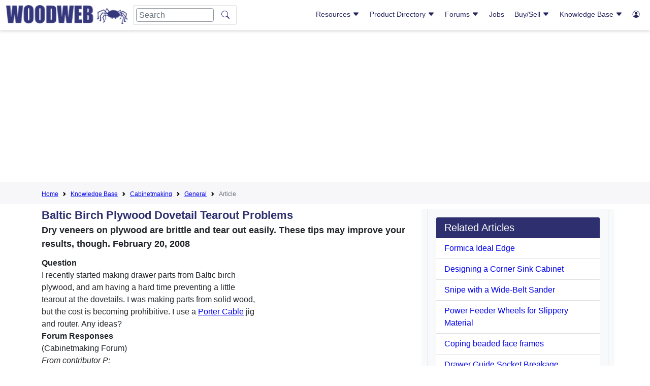

--- FILE ---
content_type: text/html; charset=utf-8
request_url: https://www.google.com/recaptcha/api2/aframe
body_size: 267
content:
<!DOCTYPE HTML><html><head><meta http-equiv="content-type" content="text/html; charset=UTF-8"></head><body><script nonce="-hwgbIdGmy36HOzn_Vhf5g">/** Anti-fraud and anti-abuse applications only. See google.com/recaptcha */ try{var clients={'sodar':'https://pagead2.googlesyndication.com/pagead/sodar?'};window.addEventListener("message",function(a){try{if(a.source===window.parent){var b=JSON.parse(a.data);var c=clients[b['id']];if(c){var d=document.createElement('img');d.src=c+b['params']+'&rc='+(localStorage.getItem("rc::a")?sessionStorage.getItem("rc::b"):"");window.document.body.appendChild(d);sessionStorage.setItem("rc::e",parseInt(sessionStorage.getItem("rc::e")||0)+1);localStorage.setItem("rc::h",'1768987824143');}}}catch(b){}});window.parent.postMessage("_grecaptcha_ready", "*");}catch(b){}</script></body></html>

--- FILE ---
content_type: text/css
request_url: https://www.woodweb.com/master.css?v1.1
body_size: 12754
content:


td {  font-family: Arial, Helvetica, sans-serif; font-size: 16px}

body {  font-family: Arial, Helvetica, sans-serif; font-size: 16px}

/* CH 11/2/2005 Items below are tied to Forum Posting Form (global_script area) */
.forum_form_field_heading {
   	font-family: Arial, Helvetica, sans-serif;
    font-size: 16px;
    font-weight: bold;
}
.forum_form_general_text {
   	font-family: Arial, Helvetica, sans-serif;
    font-size: 14px;
}
.forum_message_body_text {
   	font-family: Arial, Helvetica, sans-serif;
    font-size: 14px;
}
.forum_list_body {
   	font-family: Arial, Helvetica, sans-serif;
    font-size: 12px;
}
.forum_list_heading {
   	font-family: Arial, Helvetica, sans-serif;
    font-size: 14px;
    font-weight: bold;
}
.forum_thread_navbar {
   	font-family: Arial, Helvetica, sans-serif;
    font-size: 14px;
}
.maintext {
   	font-family: Arial, Helvetica, sans-serif;
    font-size: 12px;
}
.smalltext {
   	font-family: Arial, Helvetica, sans-serif;
    font-size: 10px;

}
.verysmalltext {
   	font-family: Arial, Helvetica, sans-serif;
    font-size: 8px;

}
.profile_public {
	font-size: x-small;
	color: green;
}
.profile_private {
	font-size: x-small;
	color: red;
}
.fprofile_public {
	color: green;
	font-weight: bold;
}
.fprofile_private {
	color: red;
	font-weight: bold;
}
.JRnote {
	color: green;
	font-weight: normal;
    font-size: 12px;
}
.cp_heading {
	background-color: #ccccff;
	color: black;
	border: thin solid #0000FF;
	font-size: 16px;
	padding-left:3px;
}
.cp_vendorheading {
	background-color: #ccffd4;
	padding-left:3px;
	color: black;
	border: thin solid #0000FF;
	font-size: 16px;
}
.member_favorites_heading {
   	font-family: Arial, Helvetica, sans-serif;
    font-size: 18px;
    font-weight: bold;
}
/* CH 9/5/2008 new field at events calendar */
.calendar_emphasize {
		display:none;
}
/* CH 4/4/2008 Items below are tied to Home Page and general revisions to incoporate styles */
.bread_crumbs {
   	font-family: Arial, Helvetica, sans-serif;
    font-size: 16px;
    font-weight: bold;
}
.login_note {
   	font-family: Arial, Helvetica, sans-serif;
    font-size: 14px;
    font-weight: bold;
}
.lower_bar {
   	font-family: Arial, Helvetica, sans-serif;
    font-size: 14px;
}
.vendor_links {
   	font-family: Arial, Helvetica, sans-serif;
    font-size: 14px;
}
.navtwo_links {
   	font-family: Arial, Helvetica, sans-serif;
    font-size: 14px;
}
.bullet_links {
   	font-family: Arial, Helvetica, sans-serif;
    font-size: 14px;
}
.home_page_col_heading {
   	font-family: Arial, Helvetica, sans-serif;
    font-size: 16px;
    font-weight: bold;
}
.home_page_feature_heading {
   	font-family: Arial, Helvetica, sans-serif;
    font-size: 16px;
    font-weight: bold;
}
.home_page_feature_text {
   	font-family: Arial, Helvetica, sans-serif;
    font-size: 12px;
}
.home_page_col_text {
   	font-family: Arial, Helvetica, sans-serif;
    font-size: 12px;
    font-weight: bold;
}
.home_page_nav {
   	font-family: Arial, Helvetica, sans-serif;
    font-size: 14px;
    font-weight: bold;
}
.home_page_date {
   	font-family: Arial, Helvetica, sans-serif;
    font-size: 10px;
    font-weight: bold;
		text-align: left;
}
.home_page_list {
   	font-family: Arial, Helvetica, sans-serif;
    font-size: 12px;
}
.kb_art_google {
   	font-family: Arial, Helvetica, sans-serif;
    font-size: 12px;
}
.kb_art_disclaim {
   	font-family: Arial, Helvetica, sans-serif;
    font-size: 10px;
}
.kb_art_12 {
   	font-family: Arial, Helvetica, sans-serif;
    font-size: 12px;
}
.kb_art_14 {
   	font-family: Arial, Helvetica, sans-serif;
    font-size: 14px;
}
.kb_art_title {
   	font-family: Arial, Helvetica, sans-serif;
    font-size: 20px;
    font-weight: bold;
}
.kb_art_deck {
   	font-family: Arial, Helvetica, sans-serif;
    font-size: 18px;
    font-weight: bold;
}
.kb_art_question {
   	font-family: Arial, Helvetica, sans-serif;
    font-size: 16px;
    font-weight: bold;
}
.kb_art_responses {
   	font-family: Arial, Helvetica, sans-serif;
    font-size: 16px;
    font-weight: bold;
}
.kb_cat_title {
   	font-family: Arial, Helvetica, sans-serif;
    font-size: 16px;
    font-weight: bold;
}
.kb_cat_deck {
   	font-family: Arial, Helvetica, sans-serif;
    font-size: 14px;
}
.todays_sponsors {
   	font-family: Arial, Helvetica, sans-serif;
    font-size: 16px;
    font-weight: bold;
}
.events_cal_body {
   	font-family: Arial, Helvetica, sans-serif;
    font-size: 14px;
    font-weight: normal;
}
.generic_14_bold {
   	font-family: Arial, Helvetica, sans-serif;
    font-size: 14px;
    font-weight: bold;
}
/*CH 9/15/2008 items common to |dir|ex|gal| styles*/
.EX_h1 {
	color: black;
   	font-family: Arial, Helvetica, sans-serif;
        font-size: 16px;
	font-weight: bold;
}
.EX_th {
	background-color: #EEEEEE;
	color: black;
   	font-family: Arial, Helvetica, sans-serif;
        font-size: 12px;
	font-weight: bold;
	align: center;	
	height: 30;
}
.EX_th a:link, .EX_th a:visited {
	color: blue;
	 text-decoration: underline;
}

.EX_small {
   	font-family: Arial, Helvetica, sans-serif;
        font-size: 10px;
}

.EX_admin_small {
   	font-family: Arial, Helvetica, sans-serif;
        font-size: 11px;
}
.EX_admin_small a:link, .EX_admin_small a:visited {
   	color: green;
        text-decoration: none;
}
.EX_admin_small a:hover {
	 text-decoration: underline;
}
	
.EX_row {
   	font-family: Arial, Helvetica, sans-serif;
        font-size: 12px;
	font-weight: normal;
	align: center;	
	height: 50px;
	border-right: 1px solid #CFCFCF;
}
.EX_new {
	font-weight: bold;
	color: red;
}
.EX_normal {
	font-weight: normal;
	color: black;
}
.EX_row_spacer {
	border-bottom: 1px solid #CFCFCF;
	height: 5px;
}
.EX_listing_head {
   	font-family: Arial, Helvetica, sans-serif;
        font-size: 16px;
	font-weight: bold;
}
.EX_field {
   	font-family: Arial, Helvetica, sans-serif;
        font-size: 12px;
        color: #000000;
	font-weight: bold;
}
.EX_text {
   	font-family: Arial, Helvetica, sans-serif;
        font-size: 12px;
	font-weight: normal;
}
.EX_form_field {
   	font-family: Arial, Helvetica, sans-serif;
        font-size: 12px;
        color: #000000;
	font-weight: bold;
	text-align: right;
}
.EX_form_required {
   	font-family: Arial, Helvetica, sans-serif;
        font-size: 12px;
        color: red;
	font-weight: normal;
}
input:focus:invalid { 
	background-color:#ffbfc3;
}
.EX_form_error {
   	font-family: Arial, Helvetica, sans-serif;
        font-size: 12px;
        color: red;
	font-weight: bold;
}
.EX_smaller {
   	font-family: Arial, Helvetica, sans-serif;
        font-size: 10px;
}
.directory_th {
	background-color: #EEEEEE;
	color: black;
   	font-family: Arial, Helvetica, sans-serif;
        font-size: 12px;
	font-weight: bold;
	align: center;	
	height: 30;
}
.directory_row {
	height: 50px;
	border-right: 1px solid #CFCFCF;
}
.form_text_field {
		font-family: Arial, Helvetica, sans-serif;
		font-size: 12px;
		font-style: normal;
		height: 20px;
		width: 375px;
}
		/*gallery specific*/
.EX_8 {
   	font-family: Arial, Helvetica, sans-serif;
        font-size: 8px;
}

/* CH 9/15/2008 general font calls */
.default_12 {
   	font-family: Arial, Helvetica, sans-serif;
    font-size: 12px;
}
.default_14 {
   	font-family: Arial, Helvetica, sans-serif;
    font-size: 14px;
}
.default_16 {
   	font-family: Arial, Helvetica, sans-serif;
    font-size: 16px;
}
.default_12b {
   	font-family: Arial, Helvetica, sans-serif;
    font-size: 12px;
    font-weight: bold;
}
.default_14b {
   	font-family: Arial, Helvetica, sans-serif;
    font-size: 14px;
    font-weight: bold;
}
.default_16b {
   	font-family: Arial, Helvetica, sans-serif;
    font-size: 16px;
    font-weight: bold;
}

/* -----------------------------------------------------*/
/* CH 4/24/2009 begin tab menu and accordion boxes styles */
/* -----------------------------------------------------*/
.jquerycssmenu{
/*CH font: bold 12px Verdana;*/
font: bold 12px Arial, Helvetica, sans-serif;
/*CH border-bottom: 1px solid black;*/
padding-left: 15px; /*offset of tabs relative to browser left edge*/
padding-right: 15px; /*CH added: offset of tabs relative to browser right edge*/
color: #0000FF; /*CH controls text color of accordian container*/
}

.jquerycssmenu ul{
margin: 0;
padding: 0;
list-style-type: none;
/* JR keeps on top of ads */
z-index:100;
}

/*Top level list items*/
.jquerycssmenu ul li{
position: relative;
display: inline;
float: right;
}

/*Top level menu link items style*/
.jquerycssmenu ul li a{
display: block; //CH this keeps the accordian ladder correctly
//CH background: white url(/__navtest7/navbar_images/right.png) top center repeat-x; /*background of tabs (default state)*/
background: #FFFFFF;
padding: 4px 0px 0px 0px; //CH first pads accordian text, third at zero keeps tab tight to bottom, fourth controls side padding
margin-right: 0px; /*spacing between tabs*/ //CH images also
border: 1px solid #778; //CH appears to remove tab and accordian border in FF only
border-bottom-width: 0;
color: #000000; //CH controls accordian text color
underline: none;
text-decoration: none;
}

.jquerycssmenu ul li a:hover{
//CH background-image: url(mp_images/product_directory.gif); /*tab link background during hover state*/
background: #EEEEEE; /*tab link background during hover state*/
//CH background: #FFFFFF ; /*tab link background during hover state*/
}
	
/*1st sub level menu*/
.jquerycssmenu ul li ul{
position: absolute;
left: 0;
display: block;
visibility: hidden;
border-top: 1px solid black;
border-bottom: 1px solid black;
}

/*Sub level menu list items (undo style from Top level List Items)*/
.jquerycssmenu ul li ul li{
display: list-item;
float: none;
}

/*All subsequent sub menu levels vertical offset after 1st level sub menu */
.jquerycssmenu ul li ul li ul{
top: 0;
}

/* Sub level menu links style */
.jquerycssmenu ul li ul li a{
//CH font: normal 10px Verdana;
//CH font: bold 11px Verdana;
font: bold 11px Arial, Helvetica, sans-serif;
width: 180px; /*width of sub menus*/
//CH background: white;
//CH background: #F0F0F0;
background: #DCDCDC;
//CH color: black;
color: #0033FF;
padding: 2px 20px; /*CH top/side*/
margin: 0;
border-top-width: 0;
//CH border-bottom: 1px solid black;
border-bottom: 3px #DCDCDC;
}

.jquerycssmenu ul li ul li a:hover{ /*sub menus hover style*/
//CH background: #eff9ff;
background: #FFFFFF;
color: black;
}

/* ######### CSS classes applied to down and right arrow images  ######### */

.downarrowclass{
position: absolute;
top: 7px;
right: 5px;
}

.rightarrowclass{
position: absolute;
top: 5px;
right: 5px;
}

		/* CH accordian styles */

.CHhover01 {
width: auto;
height: auto;
background-color: #EEEEEE;
overflow: hidden;
} 

/*
.CHhover01:hover {
background-color: #FFFFFF;
//CH height: 20px; 
color: red;
}
*/
.JRhover {
background-color: #FFFFFF;
//CH color: black;

}

.CHAccordionContent
{
//CH height:60px;
overflow:auto;
display:none;
font-family: Arial, Helvetica, sans-serif;
font-size:14px;
font-weight:400;
padding: 10px;
vertical-align:middle;
text-align:left;
//CH background: #DCDCDC;
background: white;
}


.AccordionTitle, .AccordionContent, .AccordionContainer
{
  position:relative;
  width:250px;
}


.AccordionTitle
{
//CH  display: block;
//CH  background: red no-repeat 0 0;
  padding:2px; //CH
  height:20px;
  overflow:hidden;
  cursor:pointer;
  font-family: Arial, Helvetica, sans-serif;
  font-size:14px;
  font-weight:400;
  vertical-align:middle;
  text-align:left;
  //CH background-repeat:repeat-x;
	display:table-cell;
  //CH background-image:url('/sites/default/files/108/images/title_repeater.jpg');
  -moz-user-select:none;
}

.AccordionContainer
{
  /*CH added begin*/
  //CH background: #DCDCDC;
 	background:#EEEEEE;
  padding: 15px;
  /*CH added end*/
  //CH border-top: solid 1px #C1C1C1;
  //CH border-bottom: solid 1px #C1C1C1;
  //CH border-left: solid 2px #C1C1C1;
  //CH border-right: solid 2px #C1C1C1;
  border-bottom: solid 4px #888888;
  border-right: solid 4px #888888;
}




/* -----------------------------------------------------*/
/* CH 4/24/2009 end tab menu and accordion boxes styles */
/* -----------------------------------------------------*/
h1 {
	color: #2d2f6f;
   	font-family: Arial, Helvetica, sans-serif;
        font-size: 20px;
	font-weight: bold;
	margin-bottom: 3px; 
	padding-bottom: 0; 
}
.forumDeck { 
  display:none;
  margin:3px 0px 3px 5px;
}
.thumbsupimg { 
  position:relative;
  top:4px;
}
/* JR -added for forum paging */
.forumOlder { 
  width:320px;
  display:block;
  border: 1px solid black;
  padding: 4px;
  text-align:center;
  font-weight:bold;
  background-color:#FED5A0;
}
.kb_img { 
  max-width:250px;
  display:block;
  padding:10px;
}
/* JR - 2023 for Machinery Exchange Images */
.imGal img{
border:3px solid #c9cae9;padding:1px;
max-height:180px;
}
.imGalBig{
  max-height:550px;
}
.mkcard { 
  height:500px;
}
